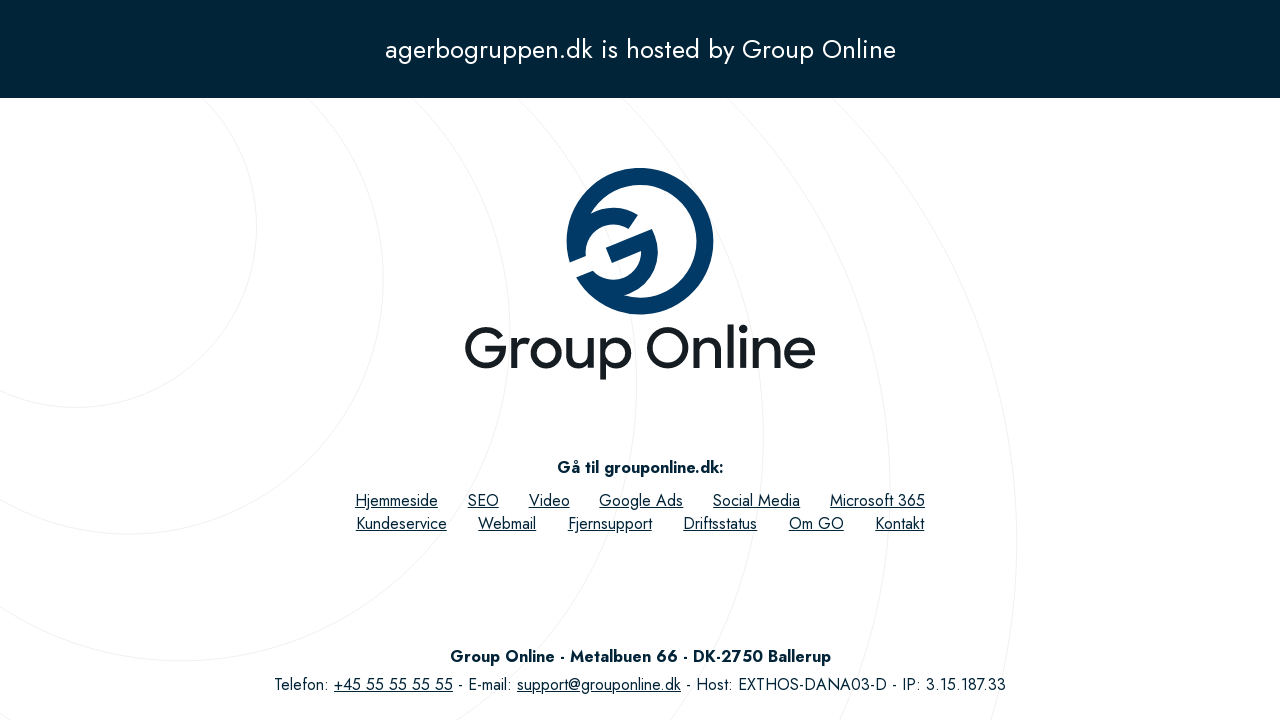

--- FILE ---
content_type: text/html; charset=utf-8
request_url: http://agerbogruppen.dk/
body_size: 1228
content:

<!DOCTYPE html PUBLIC "-//W3C//DTD XHTML 1.0 Strict//EN" "http://www.w3.org/TR/xhtml1/DTD/xhtml1-strict.dtd">
<html xmlns="http://www.w3.org/1999/xhtml" xml:lang="en" lang="en">
<head>
	<title>agerbogruppen.dk is hosted by Group Online</title>
	<meta http-equiv="content-type" content="text/html; charset=utf-8" />
	<meta name="robots" content="noindex, follow" />
	<meta name="viewport" content="width=device-width, initial-scale=1.0">
	<link rel="stylesheet" href="/Styles/Style.css" type="text/css" />
	<link rel="stylesheet" href="https://fonts.googleapis.com/css?family=Jost:400,700" media="all">
	<link rel="icon" type="image/png" sizes="32x32" href="/favicon-32x32.png">
	<link rel="icon" type="image/png" sizes="16x16" href="/favicon-16x16.png">
</head>
<body>
	<div class="background"><img src="/images/grafik_cirkler.svg"></div>
	<div class="mainDiv">
		<div class="box top">
			<a href="https://grouponline.dk">agerbogruppen.dk is hosted by Group Online</a>
		</div>
		<div class="box logo">
			<a href="https://grouponline.dk"><img src="/images/logo.svg"></a>
		</div>
		<div class="box links">
			<div class="link-header">
				<a href="https://grouponline.dk">Gå til grouponline.dk</a>:
			</div>
			<div class="link-container">
				<a href="https://grouponline.dk/hjemmeside.aspx">Hjemmeside</a>
				<a href="https://grouponline.dk/seo.aspx">SEO</a>
				<a href="https://grouponline.dk/video.aspx">Video</a>
				<a href="https://grouponline.dk/google-ads.aspx">Google Ads</a>
				<a href="https://grouponline.dk/facebook-annoncering.aspx">Social Media</a>
				<a href="https://grouponline.dk/microsoft-365.aspx">Microsoft 365</a>
				<a href="https://grouponline.dk/kundeservice.aspx">Kundeservice</a>
				<a href="https://grouponline.dk/webmail.aspx">Webmail</a>
				<a href="https://grouponline.dk/fjernsupport.aspx">Fjernsupport</a>
				<a href="https://grouponline.dk/kundeservice/driftsstatus.aspx">Driftsstatus</a>
				<a href="https://grouponline.dk/om-webbureauet-grouponline.aspx">Om GO</a>
				<a href="https://grouponline.dk/kontakt.aspx">Kontakt</a>
			</div>
		</div>
		<div class="box bottom">
			<div class="company-details">
				Group Online - Metalbuen 66 - DK-2750 Ballerup
			</div>
			<div class="company-extras">
				<div>
					<div>Telefon: <a href="tel:+4555555555">+45 55 55 55 55</a></div>
					<div>E-mail: <a href="mailto:support@grouponline.dk">support@grouponline.dk</a></div>
				</div>
				<div>
					<div>Host: EXTHOS-DANA03-D</div>
					<div>IP: 3.15.187.33</div>
				</div>
			</div>
		</div>
	</div>
	
	<!-- Hosted & designed by DanaWeb A/S - www.danaweb.dk | RED-HOSTED-BY-PAGE -->

</body>
</html>

--- FILE ---
content_type: text/css
request_url: http://agerbogruppen.dk/Styles/Style.css
body_size: 876
content:
html, body {
	margin: 0px;
	text-align: center;
	height: 100%;
	color: #022438;
	font-family: 'jost', arial, serif;
	font-size: 16px;
}
.background {
	position: fixed;
	top: 0px;
	left: 0px;
}
.background img {
	position: absolute;
	top: -225px;
	left: -325px;
	width: 1500px;
}
.mainDiv {
	position: relative;
	height: 100%;
	min-height: 100%;
	display: flex;
	flex-direction: column;
}
.box {
	display: flex;
	flex-direction: column;
    justify-content: center;
}
.top {
	background: #022438;
	padding: 30px 0;
}
.top a {
	color: #ffffff;
	font-size: 26px;
	text-decoration: none;
}
.logo {
	flex: 1;
	margin: 70px 0;
}
.logo a {
	max-width: 350px;
	width: 100%;
	margin: 0 auto;
}
.logo img {
	width: 100%;
}
.links {
	flex: 1;
	justify-content: flex-start;
}
.bottom {
	height: 100px;
}
.company-details {
	font-weight: bold;
	margin-bottom: 5px;
}
.company-extras a {
	color: #022438;
}
.company-extras div {
	display: inline-block;
}
.company-extras div:not(:last-of-type)::after {
	content: ' - ';
}
.link-container {
	display: flex;
	width: 100%;
    max-width: 600px;
    flex-wrap: wrap;
    margin: 10px auto;
}
.link-header {
	font-weight: bold;
}
.link-header a {
	text-decoration: none;
	color: #022438;
}
.link-container a {
	flex: 1 auto;
	margin: 0 10px;
	color: #022438;
}
@media only screen and (max-width: 750px) {
	.company-extras > div:first-of-type::after {
		content: '';
	}
	.company-extras > div:first-of-type {
		display: block;
	}
}
@media only screen and (max-width: 600px) {
	html, body {
		font-size: 12px;
	}
	.top a {
		font-size: 16px;
	}
	.logo {
		margin: 35px 0;
	}
	.logo a {
		max-width: 200px;
		width: 100%;
		margin: 0 auto;
	}
	.links {
		margin: 35px 0;
	}
	.link-container {
		max-width: 450px;
	}
}
@media only screen and (max-width: 500px) {
	.link-container {
		max-width: 350px;
	}
	.link-container a {
		width: 33%;
		margin: 0;
	}
	.bottom {
		font-size: 10px;
	}
}

--- FILE ---
content_type: image/svg+xml
request_url: http://agerbogruppen.dk/images/grafik_cirkler.svg
body_size: 2645
content:
<?xml version="1.0" encoding="UTF-8"?>
<svg xmlns="http://www.w3.org/2000/svg" xmlns:xlink="http://www.w3.org/1999/xlink" width="1500pt" height="1461pt" viewBox="0 0 1500 1461" version="1.1">
<g id="surface1">
<path style="fill:none;stroke-width:1.35;stroke-linecap:butt;stroke-linejoin:miter;stroke:rgb(93.333333%,93.333333%,93.333333%);stroke-opacity:1;stroke-miterlimit:10;" d="M 0.00166632 -0.00204334 C -112.014624 -112.018233 -293.63363 -112.018233 -405.643711 -0.00204334 C -517.660001 112.014146 -517.660001 293.631482 -405.643711 405.647672 C -293.63363 517.663861 -112.014624 517.663861 0.00166632 405.647672 C 112.017956 293.631482 112.017956 112.014146 0.00166632 -0.00204334 Z M 166.837081 -166.83744 C 8.750126 -324.925354 -247.556756 -324.925354 -405.643711 -166.83744 C -563.730666 -8.749525 -563.736875 247.559757 -405.643711 405.647672 C -247.556756 563.735586 8.750126 563.735586 166.837081 405.647672 C 324.924036 247.559757 324.930245 -8.749525 166.837081 -166.83744 Z M 333.678704 -333.679044 C 129.521084 -537.832476 -201.486091 -537.832476 -405.643711 -333.672836 C -609.80754 -129.519404 -609.80754 201.488032 -405.643711 405.647672 C -201.486091 609.807312 129.521084 609.807312 333.678704 405.647672 C 537.836324 201.488032 537.836324 -129.519404 333.678704 -333.679044 Z M 500.514118 -500.51444 C 250.285833 -750.745806 -155.415425 -750.745806 -405.643711 -500.51444 C -655.878206 -250.283075 -655.878206 155.416306 -405.643711 405.647672 C -155.415425 655.879037 250.285833 655.879037 500.514118 405.647672 C 750.748613 155.416306 750.748613 -250.283075 500.514118 -500.51444 Z M 667.355742 -667.356045 C 371.056791 -963.652927 -109.34476 -963.652927 -405.643711 -667.356045 C -701.948871 -371.052954 -701.948871 109.344581 -405.643711 405.647672 C -109.34476 701.950762 371.050582 701.950762 667.355742 405.647672 C 963.654692 109.344581 963.654692 -371.052954 667.355742 -667.356045 Z M 834.191156 -834.191441 C 491.82154 -1176.560049 -63.274095 -1176.560049 -405.643711 -834.191441 C -748.019536 -491.822833 -748.019536 63.272856 -405.643711 405.647672 C -63.274095 748.016279 491.82154 748.016279 834.191156 405.647672 C 1176.566981 63.272856 1176.566981 -491.822833 834.191156 -834.191441 Z M 1001.032779 -1001.033046 C 612.586289 -1389.473379 -17.20343 -1389.473379 -405.643711 -1001.033046 C -794.090201 -612.586504 -794.090201 17.20113 -405.643711 405.647672 C -17.20343 794.088005 612.586289 794.088005 1001.032779 405.647672 C 1389.47306 17.207339 1389.47306 -612.586504 1001.032779 -1001.033046 Z M 1001.032779 -1001.033046 " transform="matrix(0.629129,0,0,-0.629199,528.670827,579.526058)"/>
</g>
</svg>
